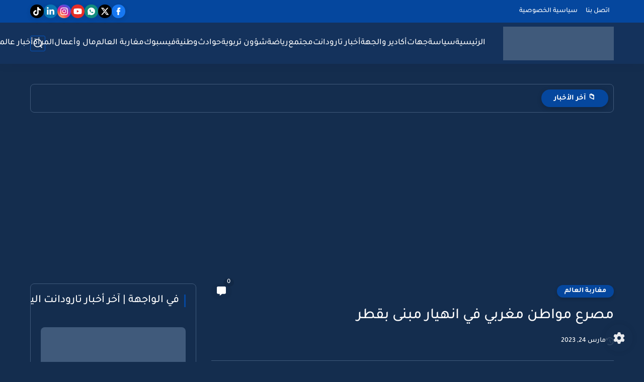

--- FILE ---
content_type: text/html; charset=utf8
request_url: https://prayertimes3.today/embed/?city=121&azan=true&time=true&intro=true&next-prayer=true&remove-link=false&width=100%&lang=ar&color=405a7b
body_size: 2591
content:
<!-- Page has been compressed for performance. ;) --> 
<!doctype html> <html> <head> <title></title> <meta charset="utf-8" /> <meta name="viewport" content="width=device-width, initial-scale=1.0"> </head> <style> @import url(//fonts.googleapis.com/earlyaccess/droidarabickufi.css); @import url(//fonts.googleapis.com/earlyaccess/droidarabicnaskh.css); @import url(//fonts.googleapis.com/css?family=Open+Sans:400,300,600,700); @import url(//fonts.googleapis.com/css?family=Orbitron); body{ font-family: "Droid Arabic Naskh", "Open Sans"; direction: rtl; padding: 0; margin: 0; background: transparent; font-size: 12px; direction: rtl; } table{ border-collapse: collapse; border-spacing: 0; background-color: transparent; } .table-times, .table-times tr, .table-times td{ border: 0; padding: 0; } .table-times{ width: 100%; margin: auto; } .table-times th{ background: #eee; font-family: "Open Sans", "Droid Arabic Kufi"; padding: 0; border-bottom: 1px solid #ddd; border-top: 1px solid #ddd; text-align: center; width: 10%; } .table-times tr.tw-prayers-code td{ padding: 5px 0; text-align: left; } .table-times .tw-prayers-times{ border-bottom: 1px solid #eee; } .table-times .tw-prayers-times td:last-child .tw-time{ border: 0; } .table-tr-location{ background: #f8f8f8; } .tw-time{ color: #C7524E; color: #405a7b; background: #f9f9f9; text-align: center; border-left: 1px solid #eee; } .tw-time.active{ background: #eee; color: #555; } .tw-time .tw-clock{ font-size: 25px; font-weight: 300; height: 40px; line-height: 40px; display: block; font-family: 'Orbitron', sans-serif; } .tw-time .tw-clock .tw-clock-extension{ font-size: 12px; font-family: "Open Sans", "Droid Arabic Kufi"; text-transform: uppercase; } .tw-time .tw-prayer{ display: block; background: #C7524E; color: #405a7b; color: #fff; font-family: 'Droid Arabic Kufi', 'Open Sans'; display: block; padding: 10px 0; } .tw-prayer-city{ padding: 5px; text-align: center; } .tw-prayer-city strong{ color: #C7524E; color: #405a7b; font-family: "Open Sans", "Droid Arabic Kufi"; } .tw-city-time-detail{ font-size: 13px; margin-top: 5px; } .tw-city-time-detail p{ margin: 0; margin-bottom: 5px; } .tw-next-prayer{ background: #eee; color: #C7524E; color: #405a7b; text-align: center; padding-top: 10px; } .tw-next-prayer h4{ border-bottom: 1px solid #ddd; font-family: 'Droid Arabic Kufi', 'Open Sans'; height: 72px; padding: 0; margin: 0; font-size: 30px; } .tw-next-prayer .tw-time-azan{ padding: 5px 0; background: #C7524E; background: #405a7b; color: #fff; font-size: 14px; font-family: "Open Sans", "Droid Arabic Kufi"; } .tw-next-prayer .tw-time-azan span{ display: inline-block; margin-right: 5px; } .table-times tr.tw-prayers-code td a{ color: #C7524E; color: #405a7b; text-decoration: none; display: block; } .tw-main-title{ background: #C7524E; background: #405a7b; display: block; text-align: center; color: #fff; padding: 0 5px; font-family: "Droid Arabic Kufi", "open Sans"; font-size: 14px; text-decoration: none; height: 37px; line-height: 37px; } .table-times tr.tw-prayers-code td{ text-align: center; } @media (max-width: 768px) { .tw-time{ border: 0; } .table-times .table-tr-location td:nth-child(2){ padding: 0; } .table-times{ display: block; width: 100%; position: relative; border-bottom: 0; } .table-times tbody{ width: 100%; display: block; } .table-times tr{ display: block; width: 100%; } .table-times tr td, .table-times tr th{ width: 100%; display: block; } .table-times tr.tw-prayers-headers{ width: 30%; position: absolute; right: 0; } .table-times tr.tw-prayers-headers th{ padding: 0; height: 40px; line-height: 40px; border-bottom: 0; } .tw-next-prayer .tw-time-azan{ padding: 5px 0; } .table-times tr:nth-child(3){ text-align: left; border-top: 1px solid #ddd; } .table-times tr:nth-child(3) td{ border-bottom: 1px solid #ddd; } .table-times .tw-prayers-times{ border: 0; } .table-times .tw-prayers-times td{ text-indent: 30%; padding-right: 0; } .table-times tr.tw-prayers-code td{ text-align: center; } } </style> <body> <table class="table-times"> <tr class="table-tr-location"> <a rel="dofollow" href="https://prayertimes3.today/morocco-ma/taroudant-121.html" target="_blank" class="tw-main-title"> مواقيت الصلاة في تارودانت </a> <td colspan="3"> <div class="tw-prayer-city"> <div>مواعيد الصلاة في مدينة تارودانت، اليوم الثلاثاء بتاريخ 27 يناير, 2026 الموافق 8 شعبان, 1447.</div> <div class="tw-city-time-detail"> <p><strong>التوقيت</strong>: <span id="current-time-counter"> 02:15:15 صباحًا </span> </p> </div> </div> </td> <td colspan="2"> <div class="tw-next-prayer"> الصلاة القادمة في تارودانت <h4> فجر </h4> <div class="tw-time-azan"> يتبقى على رفع الاذان <span id="next-prayer-time"> 04:48:45 </span> ساعة </div> </div> </td> </tr> <tr class="tw-prayers-headers"> <th> فجر </th> <th> ظهر </th> <th> عصر </th> <th> مغرب </th> <th> عشاء </th> </tr> <tr class="tw-prayers-times"> <td> <div class="tw-time active"> <span class="tw-clock"> 07:04 <span class="tw-clock-extension">am</span> </span> </div> </td> <td> <div class="tw-time "> <span class="tw-clock"> 01:48 <span class="tw-clock-extension">pm</span> </span> </div> </td> <td> <div class="tw-time "> <span class="tw-clock"> 04:47 <span class="tw-clock-extension">pm</span> </span> </div> </td> <td> <div class="tw-time "> <span class="tw-clock"> 07:08 <span class="tw-clock-extension">pm</span> </span> </div> </td> <td> <div class="tw-time "> <span class="tw-clock"> 08:38 <span class="tw-clock-extension">pm</span> </span> </div> </td> </tr> <tr class="tw-prayers-code"> <td colspan="5"> <a href="https://prayertimes3.today/developers.html?city=121&azan=true&time=true&intro=true&next-prayer=true&remove-link=false&width=100%25&lang=ar&color=405a7b" rel="dofollow" target="_blank" class="btn btn-default"> أضف هذا التوقيت إلى موقعك </a> </td> </tr> </table> <audio id="tw-azan"> <source src="https://prayertimes3.today/includes/files/azan.mp3" type="audio/mp3"> </audio> <script> var calculateTime = function ( dateObject ) { var hours = parseInt( dateObject.hours ); var minutes = parseInt( dateObject.minutes ); var seconds = parseInt( dateObject.seconds ); var elmnt = dateObject.elmnt; var ampm = dateObject.hasAmPm; var azan = document.getElementById( 'tw-azan' ); var timer = setInterval( function ( ) { var outHours = hours; var outMinutes = minutes; var outSeconds = seconds; var outAmPm = ''; if ( hours > 12 ) { outHours = hours - 12; outAmPm = ' مساءً'; } else { outAmPm = ' صباحًا'; } if ( outHours < 10 ) { outHours = '0' + outHours; } if ( minutes < 10 ) { outMinutes = '0' + minutes; } if ( seconds < 10 ) { outSeconds = '0' + seconds; } if ( !ampm ) { outAmPm = ''; } elmnt.innerHTML = outHours + ':' + outMinutes + ':' + outSeconds + outAmPm; seconds--; if ( !ampm ) { if ( minutes == 0 && hours == 0 ){ azan.play( ); clearInterval( timer ); } } if ( minutes == 0 ) { minutes = 59; hours--; } if ( seconds == 0 ) { seconds = 59; minutes--; } }, 1000 ); }; var parseDate = {"date":"2026,01,27,02,15,15","ampm":"am"}; var dateParams = parseDate.date.split( ',' ); var date = new Date; date.setYear( dateParams[0] ); date.setMonth( dateParams[1] ); date.setDate( dateParams[2] ); date.setHours( dateParams[3] ); date.setMinutes( dateParams[4] ); date.setSeconds( dateParams[5] ); var hours = date.getHours(); if ( parseDate.ampm == 'pm' ) { hours = hours + 12; } calculateTime( { 'hours': hours, 'minutes': date.getMinutes(), 'seconds': date.getSeconds(), 'elmnt': document.getElementById( 'current-time-counter' ), 'hasAmPm': true, 'date': date } ); var nextDateInfo = {"hours":"04","minutes":48,"seconds":45}; var nextPrayerTime = document.getElementById( 'next-prayer-time' ); calculateTime( { 'hours': nextDateInfo.hours, 'minutes': nextDateInfo.minutes, 'seconds': nextDateInfo.seconds, 'elmnt': document.getElementById( 'next-prayer-time' ), 'hasAmPm': false, 'date': null } ); </script> <script defer src="https://static.cloudflareinsights.com/beacon.min.js/vcd15cbe7772f49c399c6a5babf22c1241717689176015" integrity="sha512-ZpsOmlRQV6y907TI0dKBHq9Md29nnaEIPlkf84rnaERnq6zvWvPUqr2ft8M1aS28oN72PdrCzSjY4U6VaAw1EQ==" data-cf-beacon='{"version":"2024.11.0","token":"c3291363b93c41c3a1c8ba324e1ac78c","r":1,"server_timing":{"name":{"cfCacheStatus":true,"cfEdge":true,"cfExtPri":true,"cfL4":true,"cfOrigin":true,"cfSpeedBrain":true},"location_startswith":null}}' crossorigin="anonymous"></script>
</body> </html>

--- FILE ---
content_type: text/html; charset=utf8
request_url: https://prayertimes3.today/includes/files/azan.mp3
body_size: 7362
content:
<!-- Page has been compressed for performance. ;) --> 
<!doctype html> <html> <head> <title>صفحة خطأ</title> <meta charset="utf-8" /> <meta name="generator" content="Tawqeet v0.1" /> <meta name="description" content="موقع مواقيت الصلاة وإقامة الأذان عند دخول موعد إحدى الصلوات الخمس ، دليلك لمعرفة أوقات صلاة الفجر والظهر والعصر والمغرب والعشاء كل يوم prayer times" /> <meta name="keywords" content="مواعيد الصلاة,اوقات الصلاة,مواقيت الصلاة,مواقيت,الصلاة,prayer times" /> <meta itemprop="name" content="مواقيت الصلاة" /> <meta itemprop="description" content="موقع مواقيت الصلاة وإقامة الأذان عند دخول موعد إحدى الصلوات الخمس ، دليلك لمعرفة أوقات صلاة الفجر والظهر والعصر والمغرب والعشاء كل يوم prayer times" /> <meta name="twitter:card" content="product" /> <meta name="twitter:site" content="https://prayertimes3.today/" /> <meta name="twitter:title" content="صفحة خطأ" /> <meta name="twitter:description" content="موقع مواقيت الصلاة وإقامة الأذان عند دخول موعد إحدى الصلوات الخمس ، دليلك لمعرفة أوقات صلاة الفجر والظهر والعصر والمغرب والعشاء كل يوم prayer times" /> <meta name="og:title" content="صفحة خطأ" /> <meta name="og:type" content="article" /> <meta name="og:site_name" content="مواقيت الصلاة" /> <meta name="viewport" content="width=device-width, initial-scale=1.0"> <link rel="stylesheet" href="https://prayertimes3.today/themes/default/assets/css/style.css" /> <link rel="stylesheet" href="https://prayertimes3.today/themes/default/assets/css/rtl.css" /> <script> var site_url = 'https://prayertimes3.today/'; </script> <!-- bir --> <div id='fixedban' style='width:100%;margin:auto; text-align:center;float:none;overflow:hidden; display:scroll;position:fixed; bottom:0;z-index:9999999'> <div style='text-align:center;display:block;max-width:970px;height:auto;overflow:hidden;margin:auto'> <script async='async' src='https://www.googletagservices.com/tag/js/gpt.js'></script> <script> var gptadslots = []; var googletag = googletag || {cmd:[]};</script> <script> googletag.cmd.push(function() { var responsiveads = googletag.sizeMapping() .addSize([0,0],[[320,50],[300,75],[300,50]]) .addSize([730,200],[[728,90],[468,60]]) .addSize([975,200],[[970,90],[728,90],[960,90],[750,100],[950,90],[468,60]]) .build(); gptadslots.push(googletag.defineSlot('/21849154601,22326103349/Ad.Plus-Anchor', [[320,100]], 'adplus-anchor') .setTargeting('site', ['prayertimes3.today']) .defineSizeMapping(responsiveads) .addService(googletag.pubads())); googletag.enableServices(); }); </script> <div> <a id='close-fixedban' onclick='document.getElementById(&apos;fixedban&apos;).style.display = &apos;none&apos;;' style='cursor:pointer;'><img src="https://ad.plus/adplus-advertising.svg" alt="adplus-dvertising" title='Ad.Plus Advertising' style='vertical-align:middle;'/></a></div> <div id='adplus-anchor'> <script> googletag.cmd.push(function() { googletag.display('adplus-anchor'); }); </script></div></div></div> <!-- / bir --> <!-- iki --> <script async src="https://securepubads.g.doubleclick.net/tag/js/gpt.js"></script> <script> window.googletag = window.googletag || {cmd: []}; googletag.cmd.push(function() { var interstitialSlot = googletag.defineOutOfPageSlot('/21849154601,22326103349/Ad.Plus-Mobile-Interstitial', googletag.enums.OutOfPageFormat.INTERSTITIAL); if (interstitialSlot) interstitialSlot.addService(googletag.pubads()); googletag.pubads().enableSingleRequest(); googletag.enableServices(); googletag.display(interstitialSlot); }); </script> <!-- / iki --> </head> <body> <script> (function(i,s,o,g,r,a,m){i['GoogleAnalyticsObject']=r;i[r]=i[r]||function(){ (i[r].q=i[r].q||[]).push(arguments)},i[r].l=1*new Date();a=s.createElement(o), m=s.getElementsByTagName(o)[0];a.async=1;a.src=g;m.parentNode.insertBefore(a,m) })(window,document,'script','https://www.google-analytics.com/analytics.js','ga'); ga('create', 'UA-77272918-1', 'auto'); ga('send', 'pageview'); </script> <section class="tw-header"> <div class="container text-center"> <h1 class="tw-page-title"> رسالة إدارية </h1> <p class="tw-page-description"> موقع مواقيت الصلاة وإقامة الأذان عند دخول موعد إحدى الصلوات الخمس ، دليلك لمعرفة أوقات صلاة الفجر والظهر والعصر والمغرب والعشاء كل يوم prayer times </p> </div> <div class="tw-header-circles"></div> </section> <section class="tw-navigation"> <div class="container"> <div class="row"> <div class="col-md-9"> <ul class="links"> <li class="tw-nav-toggle"> <a href="#"><i class="fa fa-bars"></i></a> </li> <li><a href="https://prayertimes3.today/"><i class="icon-home"></i></a></li> <li><a href="https://prayertimes3.today/imsakia-ramadan.html">امساكية رمضان</i></a></li> <li><a href="https://prayertimes3.today/developers.html">اضف الى موقعك</i></a></li> <li><a href="https://prayertimes3.today/Privacy.html">Privacy Policy</i></a></li> <li><a href="https://prayertimes3.today/contactus.html">اتصل بنا</a></li> </ul> </div> <div class="col-md-3"> <form action="post" id="search-form" data-lang-noresults="لم العثور على أية نتائج"> <div class="input-group"> <input type="text" class="form-control" placeholder="ادخل كلمة البحث..." /> <span class="input-group-btn"> <button class="btn btn-primary"> <i class="icon-magnifier"></i> </button> </span> </div> <ul class="tw-search-results"></ul> </form> </div> </div> </div> </section> <section class="tw-breadcrumb"> <div class="container"> <ul class="breadcrumb"> <li> <a href="https://prayertimes3.today/"> الصفحة الرئيسية </a> </li> <li> رسالة إدارية </li> </ul> </div> </section> <section class="tw-page"> <div class="container"> <div class="tw-content-wrapper tw-content-main"> <h1 class="tw-page-title"> <i class="icon-info tw-icon"></i> رسالة إدارية </h1> <div class="tw-page-content"> <div class="alert alert-info"> <i class="fa fa-exclamation-triangle fa-fw"></i> عذرًا، الصفحة المطلوبة غير متوفرة حاليًا، ربما تم حذفها مسبقًا. </div> </div> </div> </div> </section> <footer class="tw-footer"> <div class="container"> <div class="row"> <div class="col-md-6"> <div class="tw-social"> <a href="#" target="_blank" rel="nofollow"><i class="icon-social-facebook"></i></a> <a href="https://twitter.com/prayertimesz" target="_blank" rel="nofollow"><i class="icon-social-twitter"></i></a> <a href="#" target="_blank" rel="nofollow"><i class="icon-social-youtube"></i></a> <a href="#" target="_blank" rel="nofollow"><i class="icon-social-gplus"></i></a> <a href="#" target="_blank" rel="nofollow"><i class="icon-social-instagram"></i></a> </div> </div> <div class="col-md-6 text-left"> <img alt="" src="/themes/default/assets/imgs/alra3don.png"> </div> </div> </div> </footer> <script src="https://prayertimes3.today/includes/js/jquery-1.11.0.js"></script> <script src="https://prayertimes3.today/themes/default/assets/js/theme.js"></script> <!-- Google tag (gtag.js) --> <script async src="https://www.googletagmanager.com/gtag/js?id=G-GYD5CT93S4"></script> <script> window.dataLayer = window.dataLayer || []; function gtag(){dataLayer.push(arguments);} gtag('js', new Date()); gtag('config', 'G-GYD5CT93S4'); </script> </body> </html>

--- FILE ---
content_type: text/html; charset=utf-8
request_url: https://www.google.com/recaptcha/api2/aframe
body_size: 267
content:
<!DOCTYPE HTML><html><head><meta http-equiv="content-type" content="text/html; charset=UTF-8"></head><body><script nonce="T9ruKF8w23cTKm71PUuGtQ">/** Anti-fraud and anti-abuse applications only. See google.com/recaptcha */ try{var clients={'sodar':'https://pagead2.googlesyndication.com/pagead/sodar?'};window.addEventListener("message",function(a){try{if(a.source===window.parent){var b=JSON.parse(a.data);var c=clients[b['id']];if(c){var d=document.createElement('img');d.src=c+b['params']+'&rc='+(localStorage.getItem("rc::a")?sessionStorage.getItem("rc::b"):"");window.document.body.appendChild(d);sessionStorage.setItem("rc::e",parseInt(sessionStorage.getItem("rc::e")||0)+1);localStorage.setItem("rc::h",'1769476516567');}}}catch(b){}});window.parent.postMessage("_grecaptcha_ready", "*");}catch(b){}</script></body></html>